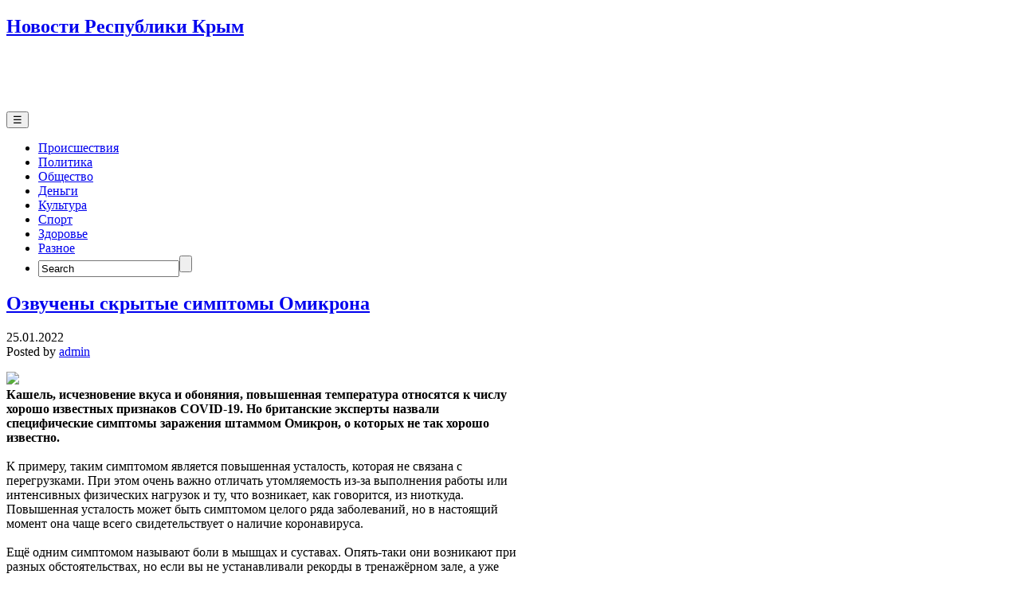

--- FILE ---
content_type: text/html; charset=UTF-8
request_url: https://line-x24.ru/ozvucheny-skrytye-simptomy-omikrona/
body_size: 11522
content:
<!DOCTYPE html>
<html lang="ru-RU">
<head>
	<script type="text/javascript">
<!--
var _acic={dataProvider:10};(function(){var e=document.createElement("script");e.type="text/javascript";e.async=true;e.src="https://www.acint.net/aci.js";var t=document.getElementsByTagName("script")[0];t.parentNode.insertBefore(e,t)})()
//-->
</script>
	<!--LiveInternet counter--><script>
new Image().src = "https://counter.yadro.ru/hit?r"+
escape(document.referrer)+((typeof(screen)=="undefined")?"":
";s"+screen.width+"*"+screen.height+"*"+(screen.colorDepth?
screen.colorDepth:screen.pixelDepth))+";u"+escape(document.URL)+
";h"+escape(document.title.substring(0,150))+
";"+Math.random();</script><!--/LiveInternet-->
	<meta name="telderi" content="bc7749e93f0c6b2948c5fd7209a8fe1c" />

	<!-- Google tag (gtag.js) -->
<script async src="https://www.googletagmanager.com/gtag/js?id=UA-56276694-169"></script>
<script>
  window.dataLayer = window.dataLayer || [];
  function gtag(){dataLayer.push(arguments);}
  gtag('js', new Date());

  gtag('config', 'UA-56276694-169');
</script>

	<!-- Yandex.Metrika counter -->
<script type="text/javascript" >
   (function(m,e,t,r,i,k,a){m[i]=m[i]||function(){(m[i].a=m[i].a||[]).push(arguments)};
   m[i].l=1*new Date();k=e.createElement(t),a=e.getElementsByTagName(t)[0],k.async=1,k.src=r,a.parentNode.insertBefore(k,a)})
   (window, document, "script", "https://mc.yandex.ru/metrika/tag.js", "ym");

   ym(84904582, "init", {
        clickmap:true,
        trackLinks:true,
        accurateTrackBounce:true
   });
</script>
<noscript><div><img src="https://mc.yandex.ru/watch/84904582" style="position:absolute; left:-9999px;" alt="" /></div></noscript>
<!-- /Yandex.Metrika counter -->
<meta charset="UTF-8" />
<meta name='robots' content='index, follow, max-image-preview:large, max-snippet:-1, max-video-preview:-1' />
<meta name="viewport" content="initial-scale=1.0" />
<link rel="profile" href="https://gmpg.org/xfn/11" />
<link rel="pingback" href="https://line-x24.ru/xmlrpc.php" />

	<!-- This site is optimized with the Yoast SEO plugin v25.6 - https://yoast.com/wordpress/plugins/seo/ -->
	<title>Озвучены скрытые симптомы Омикрона - Новости Республики Крым</title>
	<link rel="canonical" href="https://line-x24.ru/ozvucheny-skrytye-simptomy-omikrona/" />
	<meta property="og:locale" content="ru_RU" />
	<meta property="og:type" content="article" />
	<meta property="og:title" content="Озвучены скрытые симптомы Омикрона - Новости Республики Крым" />
	<meta property="og:description" content="Кашель, исчезновение вкуса и обоняния, повышенная температура относятся к числу хорошо известных признаков COVID-19. Но британские эксперты назвали специфические симптомы заражения штаммом Омикрон, о которых не так хорошо известно.  К примеру, таким симптомом является повышенная усталость, которая не связана с перегрузками. При этом очень важно отличать утомляемость из-за выполнения работы или интенсивных физических нагрузок и ту, [&hellip;]" />
	<meta property="og:url" content="https://line-x24.ru/ozvucheny-skrytye-simptomy-omikrona/" />
	<meta property="og:site_name" content="Новости Республики Крым" />
	<meta property="article:published_time" content="2022-01-25T12:55:31+00:00" />
	<meta property="og:image" content="https://mon.medikforum.ru/uploads/posts/2022-01/1643092970_heartburn-5273873_1280.jpg" />
	<meta name="author" content="admin" />
	<meta name="twitter:card" content="summary_large_image" />
	<meta name="twitter:label1" content="Написано автором" />
	<meta name="twitter:data1" content="admin" />
	<script type="application/ld+json" class="yoast-schema-graph">{"@context":"https://schema.org","@graph":[{"@type":"WebPage","@id":"https://line-x24.ru/ozvucheny-skrytye-simptomy-omikrona/","url":"https://line-x24.ru/ozvucheny-skrytye-simptomy-omikrona/","name":"Озвучены скрытые симптомы Омикрона - Новости Республики Крым","isPartOf":{"@id":"https://line-x24.ru/#website"},"primaryImageOfPage":{"@id":"https://line-x24.ru/ozvucheny-skrytye-simptomy-omikrona/#primaryimage"},"image":{"@id":"https://line-x24.ru/ozvucheny-skrytye-simptomy-omikrona/#primaryimage"},"thumbnailUrl":"https://mon.medikforum.ru/uploads/posts/2022-01/1643092970_heartburn-5273873_1280.jpg","datePublished":"2022-01-25T12:55:31+00:00","author":{"@id":"https://line-x24.ru/#/schema/person/6de8e2602d2eb1d23bf567e527d4a260"},"breadcrumb":{"@id":"https://line-x24.ru/ozvucheny-skrytye-simptomy-omikrona/#breadcrumb"},"inLanguage":"ru-RU","potentialAction":[{"@type":"ReadAction","target":["https://line-x24.ru/ozvucheny-skrytye-simptomy-omikrona/"]}]},{"@type":"ImageObject","inLanguage":"ru-RU","@id":"https://line-x24.ru/ozvucheny-skrytye-simptomy-omikrona/#primaryimage","url":"https://mon.medikforum.ru/uploads/posts/2022-01/1643092970_heartburn-5273873_1280.jpg","contentUrl":"https://mon.medikforum.ru/uploads/posts/2022-01/1643092970_heartburn-5273873_1280.jpg"},{"@type":"BreadcrumbList","@id":"https://line-x24.ru/ozvucheny-skrytye-simptomy-omikrona/#breadcrumb","itemListElement":[{"@type":"ListItem","position":1,"name":"Главная страница","item":"https://line-x24.ru/"},{"@type":"ListItem","position":2,"name":"Озвучены скрытые симптомы Омикрона"}]},{"@type":"WebSite","@id":"https://line-x24.ru/#website","url":"https://line-x24.ru/","name":"Новости Республики Крым","description":"","potentialAction":[{"@type":"SearchAction","target":{"@type":"EntryPoint","urlTemplate":"https://line-x24.ru/?s={search_term_string}"},"query-input":{"@type":"PropertyValueSpecification","valueRequired":true,"valueName":"search_term_string"}}],"inLanguage":"ru-RU"},{"@type":"Person","@id":"https://line-x24.ru/#/schema/person/6de8e2602d2eb1d23bf567e527d4a260","name":"admin","image":{"@type":"ImageObject","inLanguage":"ru-RU","@id":"https://line-x24.ru/#/schema/person/image/","url":"https://secure.gravatar.com/avatar/30c4012b507ec84ff9e2812211f8d3d6c59134b6ecdaf2306fb05872a36dd5b3?s=96&d=mm&r=g","contentUrl":"https://secure.gravatar.com/avatar/30c4012b507ec84ff9e2812211f8d3d6c59134b6ecdaf2306fb05872a36dd5b3?s=96&d=mm&r=g","caption":"admin"},"sameAs":["https://line-x24.ru"],"url":"https://line-x24.ru/author/admin/"}]}</script>
	<!-- / Yoast SEO plugin. -->


<link rel="alternate" type="application/rss+xml" title="Новости Республики Крым &raquo; Лента" href="https://line-x24.ru/feed/" />
<link rel="alternate" type="application/rss+xml" title="Новости Республики Крым &raquo; Лента комментариев" href="https://line-x24.ru/comments/feed/" />
<link rel="alternate" type="application/rss+xml" title="Новости Республики Крым &raquo; Лента комментариев к &laquo;Озвучены скрытые симптомы Омикрона&raquo;" href="https://line-x24.ru/ozvucheny-skrytye-simptomy-omikrona/feed/" />
<link rel="alternate" title="oEmbed (JSON)" type="application/json+oembed" href="https://line-x24.ru/wp-json/oembed/1.0/embed?url=https%3A%2F%2Fline-x24.ru%2Fozvucheny-skrytye-simptomy-omikrona%2F" />
<link rel="alternate" title="oEmbed (XML)" type="text/xml+oembed" href="https://line-x24.ru/wp-json/oembed/1.0/embed?url=https%3A%2F%2Fline-x24.ru%2Fozvucheny-skrytye-simptomy-omikrona%2F&#038;format=xml" />
<style id='wp-img-auto-sizes-contain-inline-css' type='text/css'>
img:is([sizes=auto i],[sizes^="auto," i]){contain-intrinsic-size:3000px 1500px}
/*# sourceURL=wp-img-auto-sizes-contain-inline-css */
</style>
<style id='wp-emoji-styles-inline-css' type='text/css'>

	img.wp-smiley, img.emoji {
		display: inline !important;
		border: none !important;
		box-shadow: none !important;
		height: 1em !important;
		width: 1em !important;
		margin: 0 0.07em !important;
		vertical-align: -0.1em !important;
		background: none !important;
		padding: 0 !important;
	}
/*# sourceURL=wp-emoji-styles-inline-css */
</style>
<style id='wp-block-library-inline-css' type='text/css'>
:root{--wp-block-synced-color:#7a00df;--wp-block-synced-color--rgb:122,0,223;--wp-bound-block-color:var(--wp-block-synced-color);--wp-editor-canvas-background:#ddd;--wp-admin-theme-color:#007cba;--wp-admin-theme-color--rgb:0,124,186;--wp-admin-theme-color-darker-10:#006ba1;--wp-admin-theme-color-darker-10--rgb:0,107,160.5;--wp-admin-theme-color-darker-20:#005a87;--wp-admin-theme-color-darker-20--rgb:0,90,135;--wp-admin-border-width-focus:2px}@media (min-resolution:192dpi){:root{--wp-admin-border-width-focus:1.5px}}.wp-element-button{cursor:pointer}:root .has-very-light-gray-background-color{background-color:#eee}:root .has-very-dark-gray-background-color{background-color:#313131}:root .has-very-light-gray-color{color:#eee}:root .has-very-dark-gray-color{color:#313131}:root .has-vivid-green-cyan-to-vivid-cyan-blue-gradient-background{background:linear-gradient(135deg,#00d084,#0693e3)}:root .has-purple-crush-gradient-background{background:linear-gradient(135deg,#34e2e4,#4721fb 50%,#ab1dfe)}:root .has-hazy-dawn-gradient-background{background:linear-gradient(135deg,#faaca8,#dad0ec)}:root .has-subdued-olive-gradient-background{background:linear-gradient(135deg,#fafae1,#67a671)}:root .has-atomic-cream-gradient-background{background:linear-gradient(135deg,#fdd79a,#004a59)}:root .has-nightshade-gradient-background{background:linear-gradient(135deg,#330968,#31cdcf)}:root .has-midnight-gradient-background{background:linear-gradient(135deg,#020381,#2874fc)}:root{--wp--preset--font-size--normal:16px;--wp--preset--font-size--huge:42px}.has-regular-font-size{font-size:1em}.has-larger-font-size{font-size:2.625em}.has-normal-font-size{font-size:var(--wp--preset--font-size--normal)}.has-huge-font-size{font-size:var(--wp--preset--font-size--huge)}.has-text-align-center{text-align:center}.has-text-align-left{text-align:left}.has-text-align-right{text-align:right}.has-fit-text{white-space:nowrap!important}#end-resizable-editor-section{display:none}.aligncenter{clear:both}.items-justified-left{justify-content:flex-start}.items-justified-center{justify-content:center}.items-justified-right{justify-content:flex-end}.items-justified-space-between{justify-content:space-between}.screen-reader-text{border:0;clip-path:inset(50%);height:1px;margin:-1px;overflow:hidden;padding:0;position:absolute;width:1px;word-wrap:normal!important}.screen-reader-text:focus{background-color:#ddd;clip-path:none;color:#444;display:block;font-size:1em;height:auto;left:5px;line-height:normal;padding:15px 23px 14px;text-decoration:none;top:5px;width:auto;z-index:100000}html :where(.has-border-color){border-style:solid}html :where([style*=border-top-color]){border-top-style:solid}html :where([style*=border-right-color]){border-right-style:solid}html :where([style*=border-bottom-color]){border-bottom-style:solid}html :where([style*=border-left-color]){border-left-style:solid}html :where([style*=border-width]){border-style:solid}html :where([style*=border-top-width]){border-top-style:solid}html :where([style*=border-right-width]){border-right-style:solid}html :where([style*=border-bottom-width]){border-bottom-style:solid}html :where([style*=border-left-width]){border-left-style:solid}html :where(img[class*=wp-image-]){height:auto;max-width:100%}:where(figure){margin:0 0 1em}html :where(.is-position-sticky){--wp-admin--admin-bar--position-offset:var(--wp-admin--admin-bar--height,0px)}@media screen and (max-width:600px){html :where(.is-position-sticky){--wp-admin--admin-bar--position-offset:0px}}

/*# sourceURL=wp-block-library-inline-css */
</style><style id='global-styles-inline-css' type='text/css'>
:root{--wp--preset--aspect-ratio--square: 1;--wp--preset--aspect-ratio--4-3: 4/3;--wp--preset--aspect-ratio--3-4: 3/4;--wp--preset--aspect-ratio--3-2: 3/2;--wp--preset--aspect-ratio--2-3: 2/3;--wp--preset--aspect-ratio--16-9: 16/9;--wp--preset--aspect-ratio--9-16: 9/16;--wp--preset--color--black: #000000;--wp--preset--color--cyan-bluish-gray: #abb8c3;--wp--preset--color--white: #ffffff;--wp--preset--color--pale-pink: #f78da7;--wp--preset--color--vivid-red: #cf2e2e;--wp--preset--color--luminous-vivid-orange: #ff6900;--wp--preset--color--luminous-vivid-amber: #fcb900;--wp--preset--color--light-green-cyan: #7bdcb5;--wp--preset--color--vivid-green-cyan: #00d084;--wp--preset--color--pale-cyan-blue: #8ed1fc;--wp--preset--color--vivid-cyan-blue: #0693e3;--wp--preset--color--vivid-purple: #9b51e0;--wp--preset--gradient--vivid-cyan-blue-to-vivid-purple: linear-gradient(135deg,rgb(6,147,227) 0%,rgb(155,81,224) 100%);--wp--preset--gradient--light-green-cyan-to-vivid-green-cyan: linear-gradient(135deg,rgb(122,220,180) 0%,rgb(0,208,130) 100%);--wp--preset--gradient--luminous-vivid-amber-to-luminous-vivid-orange: linear-gradient(135deg,rgb(252,185,0) 0%,rgb(255,105,0) 100%);--wp--preset--gradient--luminous-vivid-orange-to-vivid-red: linear-gradient(135deg,rgb(255,105,0) 0%,rgb(207,46,46) 100%);--wp--preset--gradient--very-light-gray-to-cyan-bluish-gray: linear-gradient(135deg,rgb(238,238,238) 0%,rgb(169,184,195) 100%);--wp--preset--gradient--cool-to-warm-spectrum: linear-gradient(135deg,rgb(74,234,220) 0%,rgb(151,120,209) 20%,rgb(207,42,186) 40%,rgb(238,44,130) 60%,rgb(251,105,98) 80%,rgb(254,248,76) 100%);--wp--preset--gradient--blush-light-purple: linear-gradient(135deg,rgb(255,206,236) 0%,rgb(152,150,240) 100%);--wp--preset--gradient--blush-bordeaux: linear-gradient(135deg,rgb(254,205,165) 0%,rgb(254,45,45) 50%,rgb(107,0,62) 100%);--wp--preset--gradient--luminous-dusk: linear-gradient(135deg,rgb(255,203,112) 0%,rgb(199,81,192) 50%,rgb(65,88,208) 100%);--wp--preset--gradient--pale-ocean: linear-gradient(135deg,rgb(255,245,203) 0%,rgb(182,227,212) 50%,rgb(51,167,181) 100%);--wp--preset--gradient--electric-grass: linear-gradient(135deg,rgb(202,248,128) 0%,rgb(113,206,126) 100%);--wp--preset--gradient--midnight: linear-gradient(135deg,rgb(2,3,129) 0%,rgb(40,116,252) 100%);--wp--preset--font-size--small: 13px;--wp--preset--font-size--medium: 20px;--wp--preset--font-size--large: 36px;--wp--preset--font-size--x-large: 42px;--wp--preset--spacing--20: 0.44rem;--wp--preset--spacing--30: 0.67rem;--wp--preset--spacing--40: 1rem;--wp--preset--spacing--50: 1.5rem;--wp--preset--spacing--60: 2.25rem;--wp--preset--spacing--70: 3.38rem;--wp--preset--spacing--80: 5.06rem;--wp--preset--shadow--natural: 6px 6px 9px rgba(0, 0, 0, 0.2);--wp--preset--shadow--deep: 12px 12px 50px rgba(0, 0, 0, 0.4);--wp--preset--shadow--sharp: 6px 6px 0px rgba(0, 0, 0, 0.2);--wp--preset--shadow--outlined: 6px 6px 0px -3px rgb(255, 255, 255), 6px 6px rgb(0, 0, 0);--wp--preset--shadow--crisp: 6px 6px 0px rgb(0, 0, 0);}:where(.is-layout-flex){gap: 0.5em;}:where(.is-layout-grid){gap: 0.5em;}body .is-layout-flex{display: flex;}.is-layout-flex{flex-wrap: wrap;align-items: center;}.is-layout-flex > :is(*, div){margin: 0;}body .is-layout-grid{display: grid;}.is-layout-grid > :is(*, div){margin: 0;}:where(.wp-block-columns.is-layout-flex){gap: 2em;}:where(.wp-block-columns.is-layout-grid){gap: 2em;}:where(.wp-block-post-template.is-layout-flex){gap: 1.25em;}:where(.wp-block-post-template.is-layout-grid){gap: 1.25em;}.has-black-color{color: var(--wp--preset--color--black) !important;}.has-cyan-bluish-gray-color{color: var(--wp--preset--color--cyan-bluish-gray) !important;}.has-white-color{color: var(--wp--preset--color--white) !important;}.has-pale-pink-color{color: var(--wp--preset--color--pale-pink) !important;}.has-vivid-red-color{color: var(--wp--preset--color--vivid-red) !important;}.has-luminous-vivid-orange-color{color: var(--wp--preset--color--luminous-vivid-orange) !important;}.has-luminous-vivid-amber-color{color: var(--wp--preset--color--luminous-vivid-amber) !important;}.has-light-green-cyan-color{color: var(--wp--preset--color--light-green-cyan) !important;}.has-vivid-green-cyan-color{color: var(--wp--preset--color--vivid-green-cyan) !important;}.has-pale-cyan-blue-color{color: var(--wp--preset--color--pale-cyan-blue) !important;}.has-vivid-cyan-blue-color{color: var(--wp--preset--color--vivid-cyan-blue) !important;}.has-vivid-purple-color{color: var(--wp--preset--color--vivid-purple) !important;}.has-black-background-color{background-color: var(--wp--preset--color--black) !important;}.has-cyan-bluish-gray-background-color{background-color: var(--wp--preset--color--cyan-bluish-gray) !important;}.has-white-background-color{background-color: var(--wp--preset--color--white) !important;}.has-pale-pink-background-color{background-color: var(--wp--preset--color--pale-pink) !important;}.has-vivid-red-background-color{background-color: var(--wp--preset--color--vivid-red) !important;}.has-luminous-vivid-orange-background-color{background-color: var(--wp--preset--color--luminous-vivid-orange) !important;}.has-luminous-vivid-amber-background-color{background-color: var(--wp--preset--color--luminous-vivid-amber) !important;}.has-light-green-cyan-background-color{background-color: var(--wp--preset--color--light-green-cyan) !important;}.has-vivid-green-cyan-background-color{background-color: var(--wp--preset--color--vivid-green-cyan) !important;}.has-pale-cyan-blue-background-color{background-color: var(--wp--preset--color--pale-cyan-blue) !important;}.has-vivid-cyan-blue-background-color{background-color: var(--wp--preset--color--vivid-cyan-blue) !important;}.has-vivid-purple-background-color{background-color: var(--wp--preset--color--vivid-purple) !important;}.has-black-border-color{border-color: var(--wp--preset--color--black) !important;}.has-cyan-bluish-gray-border-color{border-color: var(--wp--preset--color--cyan-bluish-gray) !important;}.has-white-border-color{border-color: var(--wp--preset--color--white) !important;}.has-pale-pink-border-color{border-color: var(--wp--preset--color--pale-pink) !important;}.has-vivid-red-border-color{border-color: var(--wp--preset--color--vivid-red) !important;}.has-luminous-vivid-orange-border-color{border-color: var(--wp--preset--color--luminous-vivid-orange) !important;}.has-luminous-vivid-amber-border-color{border-color: var(--wp--preset--color--luminous-vivid-amber) !important;}.has-light-green-cyan-border-color{border-color: var(--wp--preset--color--light-green-cyan) !important;}.has-vivid-green-cyan-border-color{border-color: var(--wp--preset--color--vivid-green-cyan) !important;}.has-pale-cyan-blue-border-color{border-color: var(--wp--preset--color--pale-cyan-blue) !important;}.has-vivid-cyan-blue-border-color{border-color: var(--wp--preset--color--vivid-cyan-blue) !important;}.has-vivid-purple-border-color{border-color: var(--wp--preset--color--vivid-purple) !important;}.has-vivid-cyan-blue-to-vivid-purple-gradient-background{background: var(--wp--preset--gradient--vivid-cyan-blue-to-vivid-purple) !important;}.has-light-green-cyan-to-vivid-green-cyan-gradient-background{background: var(--wp--preset--gradient--light-green-cyan-to-vivid-green-cyan) !important;}.has-luminous-vivid-amber-to-luminous-vivid-orange-gradient-background{background: var(--wp--preset--gradient--luminous-vivid-amber-to-luminous-vivid-orange) !important;}.has-luminous-vivid-orange-to-vivid-red-gradient-background{background: var(--wp--preset--gradient--luminous-vivid-orange-to-vivid-red) !important;}.has-very-light-gray-to-cyan-bluish-gray-gradient-background{background: var(--wp--preset--gradient--very-light-gray-to-cyan-bluish-gray) !important;}.has-cool-to-warm-spectrum-gradient-background{background: var(--wp--preset--gradient--cool-to-warm-spectrum) !important;}.has-blush-light-purple-gradient-background{background: var(--wp--preset--gradient--blush-light-purple) !important;}.has-blush-bordeaux-gradient-background{background: var(--wp--preset--gradient--blush-bordeaux) !important;}.has-luminous-dusk-gradient-background{background: var(--wp--preset--gradient--luminous-dusk) !important;}.has-pale-ocean-gradient-background{background: var(--wp--preset--gradient--pale-ocean) !important;}.has-electric-grass-gradient-background{background: var(--wp--preset--gradient--electric-grass) !important;}.has-midnight-gradient-background{background: var(--wp--preset--gradient--midnight) !important;}.has-small-font-size{font-size: var(--wp--preset--font-size--small) !important;}.has-medium-font-size{font-size: var(--wp--preset--font-size--medium) !important;}.has-large-font-size{font-size: var(--wp--preset--font-size--large) !important;}.has-x-large-font-size{font-size: var(--wp--preset--font-size--x-large) !important;}
/*# sourceURL=global-styles-inline-css */
</style>

<style id='classic-theme-styles-inline-css' type='text/css'>
/*! This file is auto-generated */
.wp-block-button__link{color:#fff;background-color:#32373c;border-radius:9999px;box-shadow:none;text-decoration:none;padding:calc(.667em + 2px) calc(1.333em + 2px);font-size:1.125em}.wp-block-file__button{background:#32373c;color:#fff;text-decoration:none}
/*# sourceURL=/wp-includes/css/classic-themes.min.css */
</style>
<link rel='stylesheet' id='asteroid-main-css' href='https://line-x24.ru/wp-content/themes/asteroid/style.css?ver=1.2.8' type='text/css' media='all' />
<link rel='stylesheet' id='asteroid-responsive-css' href='https://line-x24.ru/wp-content/themes/asteroid/responsive.css?ver=1.2.8' type='text/css' media='all' />
<script type="text/javascript" src="https://line-x24.ru/wp-includes/js/jquery/jquery.min.js?ver=3.7.1" id="jquery-core-js"></script>
<script type="text/javascript" src="https://line-x24.ru/wp-includes/js/jquery/jquery-migrate.min.js?ver=3.4.1" id="jquery-migrate-js"></script>
<link rel="https://api.w.org/" href="https://line-x24.ru/wp-json/" /><link rel="alternate" title="JSON" type="application/json" href="https://line-x24.ru/wp-json/wp/v2/posts/4080" /><link rel="EditURI" type="application/rsd+xml" title="RSD" href="https://line-x24.ru/xmlrpc.php?rsd" />
<meta name="generator" content="WordPress 6.9" />
<link rel='shortlink' href='https://line-x24.ru/?p=4080' />
<!-- Asteroid Head -->
<meta property="Asteroid Theme" content="1.2.8" />

<!-- Asteroid Head End -->

<style type="text/css" media="screen">
	#container {width: 976px;}
	#header {
		min-height: 120px;
		background-color: #FFFFFF;
	}
	#content {
		width: 640px;
		max-width: 640px;
		background-color: #FFFFFF;
	}
	#sidebar {
		width: 320px;
		max-width: 320px;
		background-color: #FFFFFF;
	}
</style>


<style type="text/css" media="screen">
	#header {
		background-image: url('https://line-x24.ru/wp-content/uploads/2021/09/cropped-1627001930_11-kartinkin-com-p-stroitelnie-raboti-fon-krasivo-11-1-e1631560231539.jpg' );
		background-size: 960px 120px;
	}
</style>

<style type="text/css" id="custom-background-css">
body.custom-background { background-image: url("https://line-x24.ru/wp-content/uploads/2021/09/1627001930_11-kartinkin-com-p-stroitelnie-raboti-fon-krasivo-11.jpg"); background-position: center center; background-size: cover; background-repeat: no-repeat; background-attachment: fixed; }
</style>
	</head>

<body data-rsssl=1 class="wp-singular post-template-default single single-post postid-4080 single-format-standard custom-background wp-theme-asteroid">

	
	
<div id="container" class="cf" itemscope itemtype="http://schema.org/WebPage">

	
	<div id="header" class="cf" itemscope itemtype="http://schema.org/WPHeader" role="banner">

		
		<div id="header-info-wrap" class="cf">

			
				<div id="header-text" class="cf">
										<h2 id="site-title"><a href="https://line-x24.ru/">Новости Республики Крым</a></h2>					<span id="site-description"></span>
				</div>

			
		</div>

		
		
	</div>

	
	<nav id="nav" class="cf drop" itemscope itemtype="http://schema.org/SiteNavigationElement" role="navigation">
		
					<button class="drop-toggle">&#9776;</button>
		
		<ul id="menu-menu-1" class="menu"><li id="menu-item-218" class="menu-item menu-item-type-taxonomy menu-item-object-category menu-item-218"><a href="https://line-x24.ru/category/krysha/">Происшествия</a></li>
<li id="menu-item-220" class="menu-item menu-item-type-taxonomy menu-item-object-category menu-item-220"><a href="https://line-x24.ru/category/okna/">Политика</a></li>
<li id="menu-item-221" class="menu-item menu-item-type-taxonomy menu-item-object-category menu-item-221"><a href="https://line-x24.ru/category/mansarda/">Общество</a></li>
<li id="menu-item-222" class="menu-item menu-item-type-taxonomy menu-item-object-category menu-item-222"><a href="https://line-x24.ru/category/dveri/">Деньги</a></li>
<li id="menu-item-224" class="menu-item menu-item-type-taxonomy menu-item-object-category menu-item-224"><a href="https://line-x24.ru/category/potolok/">Культура</a></li>
<li id="menu-item-223" class="menu-item menu-item-type-taxonomy menu-item-object-category menu-item-223"><a href="https://line-x24.ru/category/pol/">Спорт</a></li>
<li id="menu-item-219" class="menu-item menu-item-type-taxonomy menu-item-object-category menu-item-219"><a href="https://line-x24.ru/category/fundament/">Здоровье</a></li>
<li id="menu-item-217" class="menu-item menu-item-type-taxonomy menu-item-object-category current-post-ancestor current-menu-parent current-post-parent menu-item-217"><a href="https://line-x24.ru/category/%d1%80%d0%b0%d0%b7%d0%bd%d0%be%d0%b5/">Разное</a></li>
<li class="menu-item menu-item-search"><form id="nav-search-form" role="search" method="get" action="https://line-x24.ru/"><label><span class="screen-reader-text">Search for:</span><input type="search" value="Search" onfocus="if (this.value == 'Search' ) {this.value = '';}" onblur="if (this.value == '' ) {this.value = 'Search';}" name="s" /></label><input type="submit" value="" /></form></li></ul>
			</nav>

	
<div id="main" class="cf">

	
<div id="content" class="cf" itemscope itemtype="http://schema.org/Blog" role="main">
	
	<!-- Widgets: Before Content -->
	
	
	<!-- Start the Loop -->
	
								<article id="post-4080" class="single-view post-4080 post type-post status-publish format-standard hentry category-1" itemprop="blogPost" itemscope itemtype="http://schema.org/BlogPosting">

<div class="entry-header">
	<h1 class="entry-title" itemprop="headline" ><a href="https://line-x24.ru/ozvucheny-skrytye-simptomy-omikrona/">Озвучены скрытые симптомы Омикрона</a></h1>
</div>

<!-- Widgets: Before Post -->

<!-- Date & Author -->
<div class="entry-meta-top cf">
				<div class="entry-date" itemprop="datePublished" >25.01.2022</div>
	
			<div class="entry-author author vcard" itemprop="author" itemscope itemtype="http://schema.org/Person">
						Posted by&nbsp;<a class="url fn" href="https://line-x24.ru" itemprop="name" >admin</a>
		</div>
	</div>

<div class="entry-content cf" itemprop="text" >

	<!-- Widgets: Before Post Content -->
	
	<p><img decoding="async" class="aligncenter" src="https://mon.medikforum.ru/uploads/posts/2022-01/1643092970_heartburn-5273873_1280.jpg"  width="692" /><br /><b>Кашель, исчезновение вкуса и обоняния, повышенная температура относятся к числу хорошо известных признаков COVID-19. Но британские эксперты назвали специфические <span id="more-4080"></span>симптомы заражения штаммом Омикрон, о которых не так хорошо известно. </b><br /> <br />К примеру, таким симптомом является повышенная усталость, которая не связана с перегрузками. При этом очень важно отличать утомляемость из-за выполнения работы или интенсивных физических нагрузок и ту, что возникает, как говорится, из ниоткуда. Повышенная усталость может быть симптомом целого ряда заболеваний, но в настоящий момент она чаще всего свидетельствует о наличие коронавируса. <br /> <br />Ещё одним симптомом называют боли в мышцах и суставах. Опять-таки они возникают при разных обстоятельствах, но если вы не устанавливали рекорды в тренажёрном зале, а уже испытываете эти боли, время насторожиться. Как и при исчезновении аппетита, также ранее вам несвойственном. Ещё одним симптомом можно назвать спутанность сознания, которая, впрочем, активно наблюдалась и при заражении Дельта-штаммом. <br /> <br />Наконец, к характерным скрытым признакам заражения штаммом Омикрон относят желудочно-кишечные расстройства, в число которых можно включить как диарею и тошноту, так и боли в животе. К счастью, в настоящий момент в большинстве случаев Омикрон вызывает относительно умеренное течение болезни, но больше шансов перенести его в тяжелой форме у тех, кто не прошёл через вакцинацию и ревакцинацию.     <img decoding="async" class="aligncenter" src="https://www.medikforum.ru/engine/skins/images/noimage.jpg"  width="692" />  </p>
<p class="article_expert_name" itemprop="name">NHS</p>
<p class="article_expert_knows" itemprop="knowsAbout">Медицина</p>
<p class="article_expert_descr" itemprop="description">Зонтичный термин, описывающий совокупность отдельных национальных государственных организаций здравоохранения Англии, Уэльса, Шотландии и Северной Ирландии.</p>
<p>         <span class="post-meta-tags">Теги : симптомы Омикрона, диагностика ковида</span></p>

	<!-- Widgets: After Post Content -->
	
	
</div>

<div class="entry-meta-bottom cf">

			<div class="updated" itemprop="dateModified" >Updated:&nbsp;25.01.2022&nbsp;at&nbsp;15:55</div>
	
	<div class="entry-tags"></div>

	
	<!-- Widgets: After Post -->
	
			<div class="post-nav cf">
			<div class="link-prev">&#x25C0; <a href="https://line-x24.ru/revakczinacziya-snizhaet-risk-gospitalizaczii-na-90/" rel="prev">Ревакцинация снижает риск госпитализации на 90%</a></div>
			<div class="link-next"><a href="https://line-x24.ru/peugeot-citroen-i-opel-v-rossii-plany-na-2022-god/" rel="next">Peugeot, Citroen и Opel в России: планы на 2022 год</a> &#x25B6;</div>
		</div>
	</div>


	<div id="comment-area" class="cf">
<div id="comments" class="cf">
	
	
		<div id="respond" class="comment-respond">
		<h3 id="reply-title" class="comment-reply-title">Добавить комментарий <small><a rel="nofollow" id="cancel-comment-reply-link" href="/ozvucheny-skrytye-simptomy-omikrona/#respond" style="display:none;">Отменить ответ</a></small></h3><p class="must-log-in">Для отправки комментария вам необходимо <a href="https://line-x24.ru/wp-login.php?redirect_to=https%3A%2F%2Fline-x24.ru%2Fozvucheny-skrytye-simptomy-omikrona%2F">авторизоваться</a>.</p>	</div><!-- #respond -->
	</div></div>

</article>			
	
	
	<!-- Bottom Post Navigation -->
	</div>

<div id="sidebar" class="cf" itemscope itemtype="http://schema.org/WPSideBar" role="complementary">
		<aside id="widgets-wrap-sidebar">

					<section id="search-2" class="widget-sidebar asteroid-widget widget_search"><form role="search" method="get" class="search-form" action="https://line-x24.ru/">
				<label>
					<span class="screen-reader-text">Найти:</span>
					<input type="search" class="search-field" placeholder="Поиск&hellip;" value="" name="s" />
				</label>
				<input type="submit" class="search-submit" value="Поиск" />
			</form></section>
		<section id="recent-posts-2" class="widget-sidebar asteroid-widget widget_recent_entries">
		<h2 class="widget-title">Свежие записи</h2>
		<ul>
											<li>
					<a href="https://line-x24.ru/platforma-kontejnerizacziiobzor-vozmozhnostej-dlya-upravleniya/">Платформа контейнеризацииобзор возможностей для управления</a>
									</li>
											<li>
					<a href="https://line-x24.ru/besplatnaya-birzha-frilansa-ekonomim-na-poiske/">Бесплатная биржа фриланса: экономим на поиске и найме специалистов</a>
									</li>
											<li>
					<a href="https://line-x24.ru/nadezhnyj-it-partner-i-otvetstvennost-za-rezultat-proekta/">Надежный ИТ-партнер и ответственность за результат проекта</a>
									</li>
											<li>
					<a href="https://line-x24.ru/prakticheskoe-primenenie-resheniya-opticheskaya-rozetka/">Практическое применение решения оптическая розетка в современных телеком-сетях</a>
									</li>
											<li>
					<a href="https://line-x24.ru/ukryvnoj-tent-tarpaulin-kak-uhazhivat-i-prodlit-srok-sluzhby/">Укрывной тент тарпаулин: как ухаживать и продлить срок службы</a>
									</li>
					</ul>

		</section><section id="categories-3" class="widget-sidebar asteroid-widget widget_categories"><h2 class="widget-title">Рубрики</h2>
			<ul>
					<li class="cat-item cat-item-6"><a href="https://line-x24.ru/category/dveri/">Деньги</a>
</li>
	<li class="cat-item cat-item-3"><a href="https://line-x24.ru/category/fundament/">Здоровье</a>
</li>
	<li class="cat-item cat-item-8"><a href="https://line-x24.ru/category/potolok/">Культура</a>
</li>
	<li class="cat-item cat-item-13"><a href="https://line-x24.ru/category/marketing/">Маркетинг</a>
</li>
	<li class="cat-item cat-item-12"><a href="https://line-x24.ru/category/nauka/">наука</a>
</li>
	<li class="cat-item cat-item-5"><a href="https://line-x24.ru/category/mansarda/">Общество</a>
</li>
	<li class="cat-item cat-item-4"><a href="https://line-x24.ru/category/okna/">Политика</a>
</li>
	<li class="cat-item cat-item-2"><a href="https://line-x24.ru/category/krysha/">Происшествия</a>
</li>
	<li class="cat-item cat-item-1"><a href="https://line-x24.ru/category/%d1%80%d0%b0%d0%b7%d0%bd%d0%be%d0%b5/">Разное</a>
</li>
	<li class="cat-item cat-item-14"><a href="https://line-x24.ru/category/remont/">Ремонт</a>
</li>
	<li class="cat-item cat-item-7"><a href="https://line-x24.ru/category/pol/">Спорт</a>
</li>
			</ul>

			</section>		
	</aside>
	</div></div> <!-- #Main End -->

<div id="footer" class="cf" itemscope itemtype="http://schema.org/WPFooter">
		
	<div id="footer-area" class="cf">
				
			</div>

	<div id="footer-bottom" class="cf" role="contentinfo">
		<div id="footer-links">
					</div>

								<span id="theme-link"><a href="https://ronangelo.com/asteroid/">Asteroid Theme</a></span>
			</div>

	</div> <!-- #Footer -->

</div> <!-- #Container -->

<script type="speculationrules">
{"prefetch":[{"source":"document","where":{"and":[{"href_matches":"/*"},{"not":{"href_matches":["/wp-*.php","/wp-admin/*","/wp-content/uploads/*","/wp-content/*","/wp-content/plugins/*","/wp-content/themes/asteroid/*","/*\\?(.+)"]}},{"not":{"selector_matches":"a[rel~=\"nofollow\"]"}},{"not":{"selector_matches":".no-prefetch, .no-prefetch a"}}]},"eagerness":"conservative"}]}
</script>
<script type="text/javascript">
jQuery(document).ready(function($) {
	$( '#nav .drop-toggle' ).click(function(){
		$( '#nav' ).toggleClass( 'dropped' );
	});
});
</script>
<script type="text/javascript" src="https://line-x24.ru/wp-includes/js/comment-reply.min.js?ver=6.9" id="comment-reply-js" async="async" data-wp-strategy="async" fetchpriority="low"></script>
<script id="wp-emoji-settings" type="application/json">
{"baseUrl":"https://s.w.org/images/core/emoji/17.0.2/72x72/","ext":".png","svgUrl":"https://s.w.org/images/core/emoji/17.0.2/svg/","svgExt":".svg","source":{"concatemoji":"https://line-x24.ru/wp-includes/js/wp-emoji-release.min.js?ver=6.9"}}
</script>
<script type="module">
/* <![CDATA[ */
/*! This file is auto-generated */
const a=JSON.parse(document.getElementById("wp-emoji-settings").textContent),o=(window._wpemojiSettings=a,"wpEmojiSettingsSupports"),s=["flag","emoji"];function i(e){try{var t={supportTests:e,timestamp:(new Date).valueOf()};sessionStorage.setItem(o,JSON.stringify(t))}catch(e){}}function c(e,t,n){e.clearRect(0,0,e.canvas.width,e.canvas.height),e.fillText(t,0,0);t=new Uint32Array(e.getImageData(0,0,e.canvas.width,e.canvas.height).data);e.clearRect(0,0,e.canvas.width,e.canvas.height),e.fillText(n,0,0);const a=new Uint32Array(e.getImageData(0,0,e.canvas.width,e.canvas.height).data);return t.every((e,t)=>e===a[t])}function p(e,t){e.clearRect(0,0,e.canvas.width,e.canvas.height),e.fillText(t,0,0);var n=e.getImageData(16,16,1,1);for(let e=0;e<n.data.length;e++)if(0!==n.data[e])return!1;return!0}function u(e,t,n,a){switch(t){case"flag":return n(e,"\ud83c\udff3\ufe0f\u200d\u26a7\ufe0f","\ud83c\udff3\ufe0f\u200b\u26a7\ufe0f")?!1:!n(e,"\ud83c\udde8\ud83c\uddf6","\ud83c\udde8\u200b\ud83c\uddf6")&&!n(e,"\ud83c\udff4\udb40\udc67\udb40\udc62\udb40\udc65\udb40\udc6e\udb40\udc67\udb40\udc7f","\ud83c\udff4\u200b\udb40\udc67\u200b\udb40\udc62\u200b\udb40\udc65\u200b\udb40\udc6e\u200b\udb40\udc67\u200b\udb40\udc7f");case"emoji":return!a(e,"\ud83e\u1fac8")}return!1}function f(e,t,n,a){let r;const o=(r="undefined"!=typeof WorkerGlobalScope&&self instanceof WorkerGlobalScope?new OffscreenCanvas(300,150):document.createElement("canvas")).getContext("2d",{willReadFrequently:!0}),s=(o.textBaseline="top",o.font="600 32px Arial",{});return e.forEach(e=>{s[e]=t(o,e,n,a)}),s}function r(e){var t=document.createElement("script");t.src=e,t.defer=!0,document.head.appendChild(t)}a.supports={everything:!0,everythingExceptFlag:!0},new Promise(t=>{let n=function(){try{var e=JSON.parse(sessionStorage.getItem(o));if("object"==typeof e&&"number"==typeof e.timestamp&&(new Date).valueOf()<e.timestamp+604800&&"object"==typeof e.supportTests)return e.supportTests}catch(e){}return null}();if(!n){if("undefined"!=typeof Worker&&"undefined"!=typeof OffscreenCanvas&&"undefined"!=typeof URL&&URL.createObjectURL&&"undefined"!=typeof Blob)try{var e="postMessage("+f.toString()+"("+[JSON.stringify(s),u.toString(),c.toString(),p.toString()].join(",")+"));",a=new Blob([e],{type:"text/javascript"});const r=new Worker(URL.createObjectURL(a),{name:"wpTestEmojiSupports"});return void(r.onmessage=e=>{i(n=e.data),r.terminate(),t(n)})}catch(e){}i(n=f(s,u,c,p))}t(n)}).then(e=>{for(const n in e)a.supports[n]=e[n],a.supports.everything=a.supports.everything&&a.supports[n],"flag"!==n&&(a.supports.everythingExceptFlag=a.supports.everythingExceptFlag&&a.supports[n]);var t;a.supports.everythingExceptFlag=a.supports.everythingExceptFlag&&!a.supports.flag,a.supports.everything||((t=a.source||{}).concatemoji?r(t.concatemoji):t.wpemoji&&t.twemoji&&(r(t.twemoji),r(t.wpemoji)))});
//# sourceURL=https://line-x24.ru/wp-includes/js/wp-emoji-loader.min.js
/* ]]> */
</script>
</body>
</html>